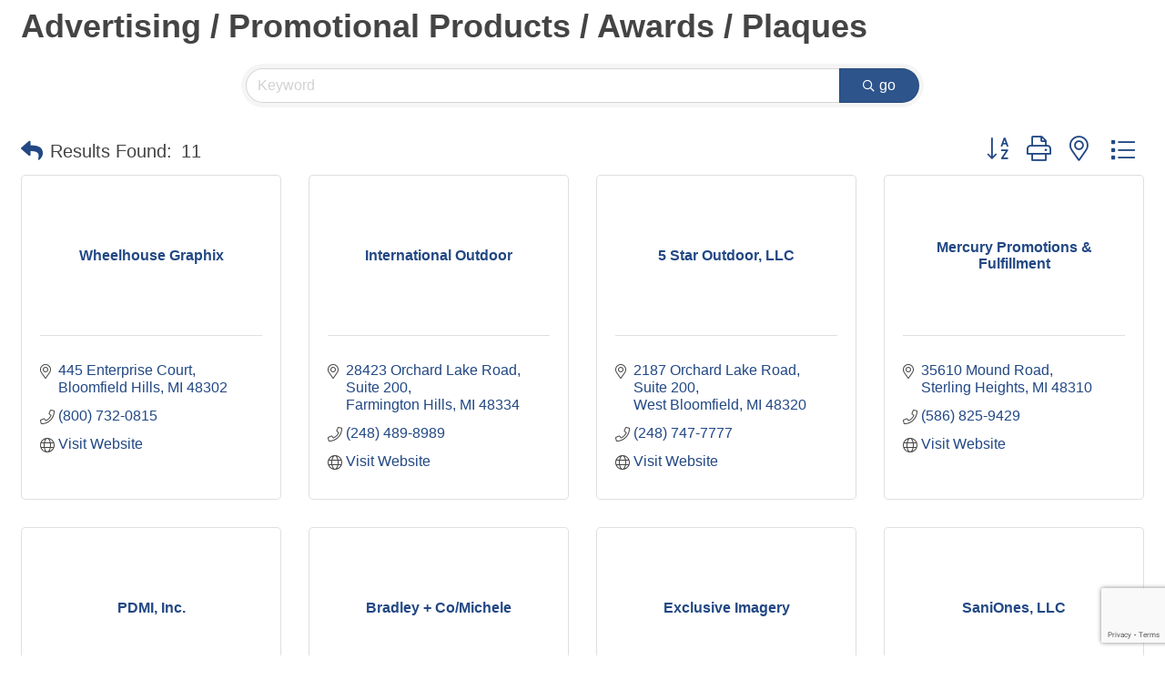

--- FILE ---
content_type: text/html; charset=utf-8
request_url: https://www.google.com/recaptcha/enterprise/anchor?ar=1&k=6LfI_T8rAAAAAMkWHrLP_GfSf3tLy9tKa839wcWa&co=aHR0cHM6Ly9tZW1iZXJzLmNoYWxkZWFuY2hhbWJlci5jb206NDQz&hl=en&v=TkacYOdEJbdB_JjX802TMer9&size=invisible&anchor-ms=20000&execute-ms=15000&cb=wqih4hayofs6
body_size: 45561
content:
<!DOCTYPE HTML><html dir="ltr" lang="en"><head><meta http-equiv="Content-Type" content="text/html; charset=UTF-8">
<meta http-equiv="X-UA-Compatible" content="IE=edge">
<title>reCAPTCHA</title>
<style type="text/css">
/* cyrillic-ext */
@font-face {
  font-family: 'Roboto';
  font-style: normal;
  font-weight: 400;
  src: url(//fonts.gstatic.com/s/roboto/v18/KFOmCnqEu92Fr1Mu72xKKTU1Kvnz.woff2) format('woff2');
  unicode-range: U+0460-052F, U+1C80-1C8A, U+20B4, U+2DE0-2DFF, U+A640-A69F, U+FE2E-FE2F;
}
/* cyrillic */
@font-face {
  font-family: 'Roboto';
  font-style: normal;
  font-weight: 400;
  src: url(//fonts.gstatic.com/s/roboto/v18/KFOmCnqEu92Fr1Mu5mxKKTU1Kvnz.woff2) format('woff2');
  unicode-range: U+0301, U+0400-045F, U+0490-0491, U+04B0-04B1, U+2116;
}
/* greek-ext */
@font-face {
  font-family: 'Roboto';
  font-style: normal;
  font-weight: 400;
  src: url(//fonts.gstatic.com/s/roboto/v18/KFOmCnqEu92Fr1Mu7mxKKTU1Kvnz.woff2) format('woff2');
  unicode-range: U+1F00-1FFF;
}
/* greek */
@font-face {
  font-family: 'Roboto';
  font-style: normal;
  font-weight: 400;
  src: url(//fonts.gstatic.com/s/roboto/v18/KFOmCnqEu92Fr1Mu4WxKKTU1Kvnz.woff2) format('woff2');
  unicode-range: U+0370-0377, U+037A-037F, U+0384-038A, U+038C, U+038E-03A1, U+03A3-03FF;
}
/* vietnamese */
@font-face {
  font-family: 'Roboto';
  font-style: normal;
  font-weight: 400;
  src: url(//fonts.gstatic.com/s/roboto/v18/KFOmCnqEu92Fr1Mu7WxKKTU1Kvnz.woff2) format('woff2');
  unicode-range: U+0102-0103, U+0110-0111, U+0128-0129, U+0168-0169, U+01A0-01A1, U+01AF-01B0, U+0300-0301, U+0303-0304, U+0308-0309, U+0323, U+0329, U+1EA0-1EF9, U+20AB;
}
/* latin-ext */
@font-face {
  font-family: 'Roboto';
  font-style: normal;
  font-weight: 400;
  src: url(//fonts.gstatic.com/s/roboto/v18/KFOmCnqEu92Fr1Mu7GxKKTU1Kvnz.woff2) format('woff2');
  unicode-range: U+0100-02BA, U+02BD-02C5, U+02C7-02CC, U+02CE-02D7, U+02DD-02FF, U+0304, U+0308, U+0329, U+1D00-1DBF, U+1E00-1E9F, U+1EF2-1EFF, U+2020, U+20A0-20AB, U+20AD-20C0, U+2113, U+2C60-2C7F, U+A720-A7FF;
}
/* latin */
@font-face {
  font-family: 'Roboto';
  font-style: normal;
  font-weight: 400;
  src: url(//fonts.gstatic.com/s/roboto/v18/KFOmCnqEu92Fr1Mu4mxKKTU1Kg.woff2) format('woff2');
  unicode-range: U+0000-00FF, U+0131, U+0152-0153, U+02BB-02BC, U+02C6, U+02DA, U+02DC, U+0304, U+0308, U+0329, U+2000-206F, U+20AC, U+2122, U+2191, U+2193, U+2212, U+2215, U+FEFF, U+FFFD;
}
/* cyrillic-ext */
@font-face {
  font-family: 'Roboto';
  font-style: normal;
  font-weight: 500;
  src: url(//fonts.gstatic.com/s/roboto/v18/KFOlCnqEu92Fr1MmEU9fCRc4AMP6lbBP.woff2) format('woff2');
  unicode-range: U+0460-052F, U+1C80-1C8A, U+20B4, U+2DE0-2DFF, U+A640-A69F, U+FE2E-FE2F;
}
/* cyrillic */
@font-face {
  font-family: 'Roboto';
  font-style: normal;
  font-weight: 500;
  src: url(//fonts.gstatic.com/s/roboto/v18/KFOlCnqEu92Fr1MmEU9fABc4AMP6lbBP.woff2) format('woff2');
  unicode-range: U+0301, U+0400-045F, U+0490-0491, U+04B0-04B1, U+2116;
}
/* greek-ext */
@font-face {
  font-family: 'Roboto';
  font-style: normal;
  font-weight: 500;
  src: url(//fonts.gstatic.com/s/roboto/v18/KFOlCnqEu92Fr1MmEU9fCBc4AMP6lbBP.woff2) format('woff2');
  unicode-range: U+1F00-1FFF;
}
/* greek */
@font-face {
  font-family: 'Roboto';
  font-style: normal;
  font-weight: 500;
  src: url(//fonts.gstatic.com/s/roboto/v18/KFOlCnqEu92Fr1MmEU9fBxc4AMP6lbBP.woff2) format('woff2');
  unicode-range: U+0370-0377, U+037A-037F, U+0384-038A, U+038C, U+038E-03A1, U+03A3-03FF;
}
/* vietnamese */
@font-face {
  font-family: 'Roboto';
  font-style: normal;
  font-weight: 500;
  src: url(//fonts.gstatic.com/s/roboto/v18/KFOlCnqEu92Fr1MmEU9fCxc4AMP6lbBP.woff2) format('woff2');
  unicode-range: U+0102-0103, U+0110-0111, U+0128-0129, U+0168-0169, U+01A0-01A1, U+01AF-01B0, U+0300-0301, U+0303-0304, U+0308-0309, U+0323, U+0329, U+1EA0-1EF9, U+20AB;
}
/* latin-ext */
@font-face {
  font-family: 'Roboto';
  font-style: normal;
  font-weight: 500;
  src: url(//fonts.gstatic.com/s/roboto/v18/KFOlCnqEu92Fr1MmEU9fChc4AMP6lbBP.woff2) format('woff2');
  unicode-range: U+0100-02BA, U+02BD-02C5, U+02C7-02CC, U+02CE-02D7, U+02DD-02FF, U+0304, U+0308, U+0329, U+1D00-1DBF, U+1E00-1E9F, U+1EF2-1EFF, U+2020, U+20A0-20AB, U+20AD-20C0, U+2113, U+2C60-2C7F, U+A720-A7FF;
}
/* latin */
@font-face {
  font-family: 'Roboto';
  font-style: normal;
  font-weight: 500;
  src: url(//fonts.gstatic.com/s/roboto/v18/KFOlCnqEu92Fr1MmEU9fBBc4AMP6lQ.woff2) format('woff2');
  unicode-range: U+0000-00FF, U+0131, U+0152-0153, U+02BB-02BC, U+02C6, U+02DA, U+02DC, U+0304, U+0308, U+0329, U+2000-206F, U+20AC, U+2122, U+2191, U+2193, U+2212, U+2215, U+FEFF, U+FFFD;
}
/* cyrillic-ext */
@font-face {
  font-family: 'Roboto';
  font-style: normal;
  font-weight: 900;
  src: url(//fonts.gstatic.com/s/roboto/v18/KFOlCnqEu92Fr1MmYUtfCRc4AMP6lbBP.woff2) format('woff2');
  unicode-range: U+0460-052F, U+1C80-1C8A, U+20B4, U+2DE0-2DFF, U+A640-A69F, U+FE2E-FE2F;
}
/* cyrillic */
@font-face {
  font-family: 'Roboto';
  font-style: normal;
  font-weight: 900;
  src: url(//fonts.gstatic.com/s/roboto/v18/KFOlCnqEu92Fr1MmYUtfABc4AMP6lbBP.woff2) format('woff2');
  unicode-range: U+0301, U+0400-045F, U+0490-0491, U+04B0-04B1, U+2116;
}
/* greek-ext */
@font-face {
  font-family: 'Roboto';
  font-style: normal;
  font-weight: 900;
  src: url(//fonts.gstatic.com/s/roboto/v18/KFOlCnqEu92Fr1MmYUtfCBc4AMP6lbBP.woff2) format('woff2');
  unicode-range: U+1F00-1FFF;
}
/* greek */
@font-face {
  font-family: 'Roboto';
  font-style: normal;
  font-weight: 900;
  src: url(//fonts.gstatic.com/s/roboto/v18/KFOlCnqEu92Fr1MmYUtfBxc4AMP6lbBP.woff2) format('woff2');
  unicode-range: U+0370-0377, U+037A-037F, U+0384-038A, U+038C, U+038E-03A1, U+03A3-03FF;
}
/* vietnamese */
@font-face {
  font-family: 'Roboto';
  font-style: normal;
  font-weight: 900;
  src: url(//fonts.gstatic.com/s/roboto/v18/KFOlCnqEu92Fr1MmYUtfCxc4AMP6lbBP.woff2) format('woff2');
  unicode-range: U+0102-0103, U+0110-0111, U+0128-0129, U+0168-0169, U+01A0-01A1, U+01AF-01B0, U+0300-0301, U+0303-0304, U+0308-0309, U+0323, U+0329, U+1EA0-1EF9, U+20AB;
}
/* latin-ext */
@font-face {
  font-family: 'Roboto';
  font-style: normal;
  font-weight: 900;
  src: url(//fonts.gstatic.com/s/roboto/v18/KFOlCnqEu92Fr1MmYUtfChc4AMP6lbBP.woff2) format('woff2');
  unicode-range: U+0100-02BA, U+02BD-02C5, U+02C7-02CC, U+02CE-02D7, U+02DD-02FF, U+0304, U+0308, U+0329, U+1D00-1DBF, U+1E00-1E9F, U+1EF2-1EFF, U+2020, U+20A0-20AB, U+20AD-20C0, U+2113, U+2C60-2C7F, U+A720-A7FF;
}
/* latin */
@font-face {
  font-family: 'Roboto';
  font-style: normal;
  font-weight: 900;
  src: url(//fonts.gstatic.com/s/roboto/v18/KFOlCnqEu92Fr1MmYUtfBBc4AMP6lQ.woff2) format('woff2');
  unicode-range: U+0000-00FF, U+0131, U+0152-0153, U+02BB-02BC, U+02C6, U+02DA, U+02DC, U+0304, U+0308, U+0329, U+2000-206F, U+20AC, U+2122, U+2191, U+2193, U+2212, U+2215, U+FEFF, U+FFFD;
}

</style>
<link rel="stylesheet" type="text/css" href="https://www.gstatic.com/recaptcha/releases/TkacYOdEJbdB_JjX802TMer9/styles__ltr.css">
<script nonce="asHDpvJgrcJGJ2HW-wfDZw" type="text/javascript">window['__recaptcha_api'] = 'https://www.google.com/recaptcha/enterprise/';</script>
<script type="text/javascript" src="https://www.gstatic.com/recaptcha/releases/TkacYOdEJbdB_JjX802TMer9/recaptcha__en.js" nonce="asHDpvJgrcJGJ2HW-wfDZw">
      
    </script></head>
<body><div id="rc-anchor-alert" class="rc-anchor-alert"></div>
<input type="hidden" id="recaptcha-token" value="[base64]">
<script type="text/javascript" nonce="asHDpvJgrcJGJ2HW-wfDZw">
      recaptcha.anchor.Main.init("[\x22ainput\x22,[\x22bgdata\x22,\x22\x22,\[base64]/[base64]/e2RvbmU6ZmFsc2UsdmFsdWU6ZVtIKytdfTp7ZG9uZTp0cnVlfX19LGkxPWZ1bmN0aW9uKGUsSCl7SC5ILmxlbmd0aD4xMDQ/[base64]/[base64]/[base64]/[base64]/[base64]/[base64]/[base64]/[base64]/[base64]/RXAoZS5QLGUpOlFVKHRydWUsOCxlKX0sRT1mdW5jdGlvbihlLEgsRixoLEssUCl7aWYoSC5oLmxlbmd0aCl7SC5CSD0oSC5vJiYiOlRRUjpUUVI6IigpLEYpLEgubz10cnVlO3RyeXtLPUguSigpLEguWj1LLEguTz0wLEgudT0wLEgudj1LLFA9T3AoRixIKSxlPWU/[base64]/[base64]/[base64]/[base64]\x22,\[base64]\x22,\[base64]/DsMK/J3bCrX/Cm3NSD8O9YsOKBWx0CRbDm245w6c9wqfDp1YCwocbw4tqPQPDrsKhwrTDs8OQQ8OaO8OKflLDrk7ClkbCisKRJF/[base64]/CknzCrMOMw4ZTw4LCvMK6wqvCssKsbH7DrcK6wqgZPcOHw5PDl0ETwoMYFw48wpxTw53DnMO7VwUmw4Zhw5zDncKUJsKqw4xyw7EyHcKbwpsKwoXDgjlcOBZhwo0nw5fDt8KDwrPCvU5MwrV5w73DjFXDrsO0wrYAQsOtKSbChlwjbH/DmcO8PsKhw4RbQmbCtwAKWMO5w6DCvMKLw7nCgMKHwq3CiMOccTnClMK2XsKDwoDCiB5sIcO7w4LCtsKNwp3CkH3ClMOlNiB4d8OGPsKPeAxHUsOGIi3Co8KrFjpZw4UaZk9Bw5vCscO+w7bDmsO0aQltwpcnwpRgw7/DsyETwq42wqPDu8ObYcKRw77CoXTCvMKbGTMGRsK5w5PDllhGTC/DtlTDnwAVwrTDtMKRQCLCoiYMJ8OcwpvDmHPDsMOnwp9swo9gLEV+fi97w7zCusKjwqxqD2TDjzHDssOywrTDghvDtMOZCxjDo8KPZsKdVcK/wonCpgnClcOOw53CsgrDrsOpw6vDncO1w41pw5QHasOpejXCuMKxwrjDl33DpMOxw5PDihEqFsOZw57DuCXCjHjCrMKcA3nDl0HDlMKJG3TChlAbd8KjwqHDmCQ/aD3DvMKsw4sNU0howrLDoy/DunRZNHdDw6PCjSMebm5zAQrCoARHw4DDrGrCtBrDpsKUwp7DqE46wolgVcObw5XDrcKwwrDChnM9w4Fow6fDmsKwNEY+wqfDg8OewqjCnyzCosOiLk4jwrt/[base64]/aMOOwojDtMO8w5XClMKVwonDsg4Swr7ChsOUw7R8AMKewotxw7HDq3vChcKlwoPCq2Qpw65DwqbDozPCuMK+woZvecO6wp/CpsOidxrCtBBZw6TCoj8AbMOIwpJFdk/Ck8OCQ3jCkMKlUMKLC8KVGsKaBCnChMOLwrnCucKMw7DCnXNrw45uw7tfwr8+a8KWwpUCCEXCpsO2Sm3CgB0JGi4VZDHDlsKJw6/Ck8O8wpjCjlrDtwRLBx3CvnddHcKdw6jDgsOjwrvDncOKK8ObbQrDo8KRw74Jw6xnJsOCeMOsZ8KewpFcLgFua8KoZsOCwoDCslBiA13DucOFFzpgdcK+V8OjIjF1KcKCwolxw6dkAWHCsEcvwrbDpQhYVCBnw4LDsMKdwr8hJnfDrsOVwocxdAt/[base64]/CjGzCtcKLwoJ4ZsKuwoMlLyXDqgYFGAjDgMOATsK2bsOLw5rDqxVBdMKTCHfDscKcWsO7wqNLwo1jwrdbesKGwq59XMOrcGxlwp1dw4fDvRfCgW8gNWfCvU7DnRMQw4w/wqfCoXg1w6nDjcKCw74BFWfCvWPDocOpdWDDrcOxwqQLa8OBwoDCnmQ3w7RWwpfCqsOLw4wiw6hXZnnChzRkw6MlwrfDisO3L0/CpVU7FkbCjcOtwrQ2w5/Dg1vDuMK2w43DnMKgBQZswp4Gw5R9L8Owa8KYw7bCjMObwr7CmMOIw64gSmLDriRBNmIZw5RUCsOGw6JvwogRwp7DosKVMcOPID/DhUrCm0/Dv8O/d0hNw7XCtsKVSxjDrXwew7DCmMKCw77DtHkXwr4cKjXCo8OrwrtHwqJ+wqofwq7Cjx/CvsOJPATDk24SOD/DjcKxw5nDmMKWdnlUw7bDh8ODwrVBw489w4QEIiHDmRbDqMOKwpPClcODw5Qow6bDgx/[base64]/Cq8OoVcODWcK6PcK/N8OvOcOhG8Ktw57Dhl8kRsKDMTkHw6XCkjjCjMOywrnCmT7Do0s0w449wqvCollZwrzChMOjw67CsGLDnnXDri/Cv0o8w5/Cl1VVE8KHRi/DqMOxGcOAw5vCjSsKdcKlOWTCtUjDoAhjw4wzw5HCszTChWPCrnTDmH9bZ8OCE8KvLsOJcHrDucOXwrQZw5nDiMOWwo7CssOsw4vCncORwqzCusOTwpcSY35QRjfCgsKUFiFcwoc8w613wr/DggrDosKzf03CkTrDnljCskw6cDfDl1FXajZHwqslw5FhWzHCvcK3w7DDuMOPTRlQw5cBZ8KAw59OwpF4AsO9w4HCnCxnw6FVw7XDlBBBw6h3wr3DlzjDsG/CkMObwrvClcKVOcKqwqLDn3Z5wocuwrM6wohNN8KGw5FoBRNBIyPCkmzCkcOLwqbCnTHDgcKXRHfDn8KXw6XCosOLw7fClcKfwq4fwoI5wrZUPzVTw5Fqw4QPwr3DoiDCr2dVeyttw4XDiT1vwrXDjcO+w5bCpiI9M8Omw64Pw7HDvsKqb8ObcCbCrT/[base64]/Dqh84EkjDsMOZwr/Ck8O+bcOZAWJ/wp0mwqXCrMO1w6zDows3fVlKWRAPw61kwpAXw7wzQcKGwqpfwrkMw4HCvcKAOcKmXGx5eW/[base64]/Y8OgU8K0wp7DmsOKwpvCjCfDhHtNw5/DncKbwocIZ8KpGBDCssOkd3HDvnVyw6tTwpoOLRfCnVl7w6XCmMKYwooZw5ouwonCgURfR8K7wrgMw5hYwowQbjfClmjDpyZmw5vDn8Kpw67Du3pRwoRValjDkjPCkMKiRMOewqXDugnCu8ObwrMswo0AwpMyAFHCv1M+KcOUwpA/SVbDm8KFwopmw7g5EsKyUcKaPBFtwohlw490w4g/w7tcw6s/worDvMKmJcOzGsOyw5JtY8KNfcOmwq1vwpvCjMOzw7nDr2LDucO9YwkZKsK1wpbDuMOMOcOPwpfDizEqw7wkw6NTw4LDkXbDgMOwR8OddsKaU8OvK8OLSMO4w5TCil3DmsKLwobCmHDCsG/ChxfClhfDm8OFwotKOMOLHMK5KsKtw6J0w7tDwrEGw6hZw5sMwqonB1tsK8KZwq09w7XCgSMyFA4Tw4/Cpx8ow4E4wocWw7/CsMKXw4TCkQU4w5MdNMK9GcO/QsKsfMKISULCqSJibURwwpXCuMOPU8KFMy3Dq8KCGsOzw7xQwrHClVvCucOdwp7Csi7ChMKVwp3DkkXDpTLCiMOSwoHDhsKcJ8ORH8KOw6R/[base64]/eMOwwqAtwoM2ZcKuwoAcYR47DsK+f8OJw7fDr8O4dcKEZH7Cj29RH34XcGYqwr7DtMKiTMKuJ8OCwoXDjC7CryzCiSpbw7hKw6jDijwFBRk/Y8KlcEZQw7rDnQDCt8KXw7YJwovCgcKawpLCi8K8w4Yzw5rCh1NTw7TDmcKnw6DCtsO/[base64]/[base64]/wpMKL8OWCk0Sw7vDocK3w7ZNwogHw5JyC8OCw7DCisORZcOdZkVow77CvcOvw7/Djl/[base64]/wofDtnDDpsKZYBHCqgzCrCJCesOJwr4lw4zCjcKgwrNMw6Ztw4oxMGciHlwPMk7Cs8KyccKLHA5lLcOiwowuWMKpwoZ6WcKuKgpzwqBIJcOEwrHCpMOVXjNBwpJDw4/CmgrCpcKEw4F4IxzCucKhw7DCgXZpA8K9wpHDj0HDqcKdw410w6QXZ13CqsO/wo/DpHbDhcOCTsOxTTMxwobCsj46TC4bw4l0w4vClsOZwrnDnMK5wpbCsU3DhsKtwqMHw6s2w6lUQMKCw6HCq2PCuy/[base64]/CjsOVOXPDn8OFwp81wojDh8K7N8ONw6PClsKywrvCucKTw7/CtcOQTsOrw7LDr3ZaF2fCg8KSw5PDgsOZETgRP8KDV19fwpUYw6rCksO0w7XCtFvCiWchw7x3AcK6JsOCXsKgwpdlw63ColEWw68fw5PDpcKRwrlFw6pFw7XDr8KLX2srwqgzIcKWecO/YMOATSvDjAc+VcO7wqLCgcOtwqgRwpcIwqFswoRhwqJHQljDjwh8Qj/ChMKRw44yGMONwo8gw5DCpDPCkQRdw7DClsOswqYkw41HesOdwpZHIWdQa8KLDBzDizTCksOEwr1IwotLwo/[base64]/w6LDtXXCusOMGHzCisK7DsKxwoXCrVh5TcK4cMOEVsKuScO8w5rCnQzCs8KOZyYrwpRzWMOVOy5AAsOoMMKmw6HDicKXwpLCmMOEE8ODeDR7w7fCrMKGw4dhwpbDl3bClcOCwr3CiQrCpBTDjQ8ywqTCuhZtwoLCtk/DqE4hw7TDo1fDgsKLZQDCjsKkwrJNRcOqGEYrQcODw6Y4wo7DnsK/w5bDkgk/[base64]/CjkzCuAtdYMK+wrrCnycnwrVbw77CqQBfH1glBh8jwqLDuR7Dq8KISEHCn8OiGx90wrN5wqZUwqpWwojDhnU/w4fDghvCocOhGUTCryYuwojCjioPO13DphUXYMOGSlzCkHMFw5TDrMKgwoRDNkHCt19INsKwS8KswpPDmAbDu0fDicK8AsKyw7/ClcOjw6BTMCnDjcKOeMKUw5FZFsOjw5QZwrTCgsOeC8KRw4YQw5A7fcO7UUDCq8OVwoRNw5PCgcK3w7fDgsOWKyDDqMKyFSrCk2vCsAzCqsKkw6YtZcOka2hddlNZI1MRw6PCoAkkw5zDtW7DqcKgw5wsw6rDrC0ZLz/Cu1gjThDDgG1owokkB2zDpsOjwrXCrm9lw646wqPDgcK6w5LDtFrCoMOiw7kZwpbDv8K+RMKfcE4Iwp9sRsKle8OMHRNqdsOnwrPCgU/CmWQQw6cSCMKvw4fCnMOXw64HG8OiwpPCtQHDjX4pAFoRw54kCjjCmMO+wqJkKWtNfkZewpNKw69DBMKATGxQwrwlwrh1ZRXCv8O5wqUywofDiEFZU8K6ZHxlYcOLw5TDv8OFPMKcHMOeUsKrw7ZROW1RwqhLMkfCqzXChcK7w5gRwpUewo8EDw3CoMKvcFUOw4/DusK0wr8Ewq/DlMOHw6tPVgAGw4JBw77CqcO5KcOHwqdfMsKpw5puesOOwpprbRbCsBzDuCvClMKXCMOHw6LDjm9hw40hwo47w4pdwq5gw4ZZw6M5wpPCpQbClzPCmh/CmWdbwpRaSMKwwoY1LhNrJAQKw6VYwq44wo/Cn1VBccK8U8K1XcKEw5vDm2MfSMOcwqLCgMKQw6HCucKQw4nDklFfwp8/P0zCtcOEw7YDKcKPWi9FwoI6Z8OWwpXCiXk1wp3Cp2rDlsOSwqoyGhjCm8K5woEkbA/DuMOyA8OyYsOnw7cgw4kTdAvDocK8fcOMGsO4GljDgWsvw6DDrMOSPkDCi1jDkSIew43DhykDecK9DMOvwobDjUEKw4jClHPDjTvDunvCrFLDpj3Dg8K4wr8wc8KTUULDrQvCl8OhesOremDDlx3CumHDqT7DncOnN382wrB5w6DCvsK+w7rDuz7Cl8O3wrbDkMONUy/DpiTCvsOdfcKKfcOtBcKYJcOVwrHDscO1wowYZE/CmnjCp8Olc8KdwoTCj8OSHEMGUcO+w4N3cwcnw5xmBUzCv8OkI8KJwpQVdMO+w60rw4vCjMKxw6/DkMKPw6DCtcKEFG/CqjllwobClxzCkVnDn8KlC8Oow7ZqOsOzw64oQMOnw5Uuem5SwotRwq3ChcO6w7LDrsOaQDIOUcOhw73Do27CjsOUasKmwqzDocOXw7fCsSzDuMK7w4l0M8OvXH4gPsOicVDDlUQbYsO9LcO/[base64]/DrmbCqXnCtcOAwq7DiAdOYsKxwr/[base64]/DlMOwUcKHw4Eew6/DmcO8w5F/w7rDgRFNwobCkjfCsV7Dl8ONw5wsXgHCm8K/w7fCrjvDrMKFC8O9wps8ZsOBXU3DrcKKwo7DmAbDnkhGwpN+Hl1mbmkJwqMawpXCmW1IEcKXw6d7fcKew5/CicO5wpjCqQVCwog3w64Aw51HZh/DuQQ+IMKAwpLDq0nDtTtiKGvCssOlMsOiw4PDnDLCjFdQwoY5wrvCjR/DmijCscO9LMOVwro9fUTCvsOKPcKJccKUecO0SMOoN8Kfw7zDr3dTw41rUmAJwqtbwrsyNWskK8KrD8K2w5fDlsKcAlrCrhhTeyLDpkzCr0jCgsKdfsOTfRzDmhpfVMKzwq/Dq8Knw6AeaFNDwoU8eHnCn05fw4xSw5lWw7vCkFnDqsKJwprDjl3DoFZ9wqzDlMKcVcOyFyLDncKvw7wdwpnCgnIDfcKdHsKXwpkDwq0Ew6IgKcKFZgENwpvDn8Kyw4XCum/DiMOlwp0gw71han8Bw70eEDcZZ8OAwpDChxrCpsKqX8O/wqRdwoLDpzB8wqrDsMOXwpRnE8O2SMO3wrd2w4/DgcKcDMKsNC1ew6ApwonCt8OxMMOGwrvCocKlwoHCiTFbGsKyw6JBSjhOw7zCli3CpBTCl8KVblnCpAjCm8KMIBdyJxUCcMKZw7V8wrpjCg7DjmxHw6fCowhqwobCmxnDr8ODeS1dwq4IfHoSwptsd8KpXsOEw5FCFcOZEi/[base64]/DkcO6w5x0QsKBw4nDkyx4QsKhwpTDjl7ChsKsU31oW8OjLsKyw79yAsKTwowgAmECw7FwwqVhw6bCmiXDscK5Km15wo5Gwqw9wq03w5x2CcKCcMKmRcO/wo9+w5omwpTDqWB0w5Jyw7/CrAfCrAsZWDsww5hrHsKxwqbDvsOKwp/DocOrw7sKwpwxw71+w5MJw63CjkDCl8KaA8KYXFppXcKVwo5EYcOoKwRFZMODYwHDmxIWw7kNE8KIAl/CkiXChMKBGcO7w4HDtmPDtSnDuyJ4MMORw4fCg0Boe2PCnsKJFMKVw6ciw4F4w6TCjcKFHmI5V2d1P8KbWMOce8OJY8O7FhVNDzNIwoIDEcOabcKQMMOHwpXDncK0w7UBwo3ChTszw64Nw53CqMKkaMK/E0VgwpXCugUnZE9YQjE+w5hLdcOpw4/DuTPDsX/[base64]/DrcKWKsOJw7FXJCXCshrCpAVFw5fDsm3DlsO/wok3EChRfQJGdiENNsK6wosnZmDDpMOLw4zDrcOew5HDkEPDiMKfw67DisO8w64URCzDgzRbw7HDj8KLK8OAwqTDhAbCql9Lw4MjwpBFV8ODwrTDgMOlYTgyIhrDnW4Pw63DvMKjw6NpZ2XClGsjw5ItRsOcwp/ClEM1w4lJQcOrwrwLw4sqei9hw5IMMT8vEC/CqMKzw4QRw7fCk0dIX8KPT8KhwpQaLSXChR8iw7Q0G8OwwrhIFF3ClsOAwp8uVlEfwqrCpHocJUVewplKUsKpVcOpKF5/R8O8CTHDmG/CjxgrWCBbTMOQw57Clkwsw4QIB0UIwq9kJmfCjgvDicOSSUxcMsOOGMOkw5k9wrXCmcK1dHU6w6/Cg1QtwpACPMO4UxI8NgMkQMKew4bDmsO9woLCn8Okw5B4wpVcTBDDqcKcchXCkjBFwqdIc8KbwpPCp8KFw4HDrsOSw6UEwq4swrPDrcKgL8KvwrjDtE1kVmXCucOAw5JRw4w4wpMVwq7CtzoxSxRcGElMW8OfMsOGTcK/wo7CsMKSNMOtw5ZEwpB/w5geDSjDsD8lVznCrhPClsKMw7zCk2hJRcKnwrnClMKUZcOMw6rCvldQw7/ChTAAw4x+HMK5IGzCllZ+asODJsKYJMKxwqkxwoANa8OEw6LCvsO+blnDisK9w7XChMKew5tVwqMDS1BOw7vDn2cfasK4W8KMAsOgw6kTfTvCsk5kM0xxwp/DmsKfw5xpZsKRFTFsMgImS8OcUS9pK8KrT8OIGCQEScKIwoHCkcKww5jDhMKuYzjCs8KWwrzCsW0Ww6Rjw5vDr1/[base64]/[base64]/KMOrecK3Qxt3ZDjDnjDCgsKCwrHDmgl6w6LDnsKDAMKdFcOYXsKBwpXCkmTDsMOuwpthw5tlw47DrS3CsGAeLcOCw4HCusKWw5YdYsO5woLCt8OsHyzDkh/[base64]/CkMOyfcOXw5nCnsKqwpNdfkA1wq/CtwDDmcKBwrTCl8O4LcOIwoXDrSp0wo7CvGFEwpnCkyoOwq8Gw53DvX4vwqgUw43CkcOgaDHDtmPCkC/CsF4Bw7zDkmzCvhrDsmTCtsKyw4jCk0sUa8ONwqzDhRNRw7bDhh/CrxXDu8KqO8KHXyzChMOBw4fCs3vDkyF2wpZ+wrbDssKXJcKARcORfsOBwrFYw5xqwphnwq8xw4XDik7DlsKmw7fDp8Ktw4LCg8O7w5JPFDjDp2Bow50OLcODwr1QVMO3QBZSwqU/wodtw6PDoX/DmBHDul/[base64]/[base64]/[base64]/CkcKyBcO3GcK9wpEYw5LCqhBcw591w6lxCMKVwpPCvMKhRAbCqMO0wqUCJ8ODwqjDlcKEM8Oiw7d9e3bCkF5iwovDkmfDq8OjZcO0ERwkwrzCrjMVwpVNcMKoCBDDocKNw60Dwq7DsMKSasOSwqwCa8KMesKsw7VIw6hkw4vCl8OnwrkRw6LCg8KXwo/[base64]/Dri3CrMOBIMKyw7RrwrMsYsOrwoAbwoQywrvDhjjDtWvCrgxLTMKaZsKCAMKVw7QAYWpSJsKzSC3CtzlFF8KvwqRmDRcqwr7DgFbDtMKzY8OxwoPDjVvChMOSw6/[base64]/[base64]/J8K+wplMw7bCscOSJwDCj8Khwr1jwqoIw6rCjEg7w48/QFg6wofChRh1LmcCwqHDpFYLOlPDlsOQcjLCmcOewo8Qw45rfsO8fD5na8OIBwZmw6Fjw6cBw6HDlMOPwrEsLgZuwq9+EMOXwp7ChWtjVBRrw7EUDHzCrcKawp8ZwrEBwpDCo8K/w7crw4pYwqrDqMKmw5HCnlLDlcKJXQNOAndBwol6wrpEUcOjw7/Dih8sNxPCnMKlwrRDwpQANMKuw4FPLS3CliVkwqsVwrzCpDPDoBU/w6/Di1fCu2LCgsKBw4t9MVg9wq5BN8K4bMKMwrfCil/CmDPCuBnDq8OYwofDt8KVfsOzK8OxwrpuwpMoJnhOfMOhH8OGw4gqeUlCI1chOcKsNnliSA3Dn8OTwpAuwogkFBnDusOCS8OgF8Krw4rDocKNDghYw7bCuSd6wpFmCcOWDcKdwp3CuyDCgcOOa8KMwpdodR/DlcO2w65Nw586w5vDgcOOUcKncHZWQsK4w4rCh8OzwrBBQsOXw6fCjsO3RUFiccKbw4kgwpMJQcOkw5Inw686WMOEw5tewrBhF8KZwpwww57DuR7DmHDCg8KEw4AywrvDlyzDtFVrQcKrw7phwo3CscKywoLCjXzDvcKiw5B4WD3DhcOGw7bCrwPDjMK+wo/DqxrCqMKZWsO6X0ZyGEPDvTPCncK/ScKnFMKfWE9HUwQ9w504w5HDt8KEPcOHMcKEw6pVBixTwqlHMjPDokdEdHbCgxfCrsKXwr3DhcO7w7tTCm7DucKKw6HDinsqw7plAMKQwqTDkEbConxXKcOMwqUSIGx3JcOMJcOGJWvDsFDCnDJ+wo/CsVRtwpbDjxAgw7PDsjgcRAYxBFbCjMK6LExHL8KBIzlEwqpIcwQMbmhSMVE5w6/DpMKHwoXDjnPDpQJcwrYhwovCtl/CvsOOw6sfHQg4JcOawpXDpHR7woPCv8KtYGrDqcOZN8KJwq8uwqvDrHcBUSwNJUPCsl17F8Ojw5Mmw7ErwrpDwoLCicOow6NeV1UnP8Khw4NPc8KdXsOBE0XDq0UFwo/CmFnDisKVX27DvMOXwpvCqEEfw47CvsKdXcOWwqbDpFAqASfCmsKVw47Ck8KpYQJ3ehIcfMO1wq3CocKgw6fCvFXDuXbDtcKbw4DCpUlVRcO2R8O/dXd/TsO5wqwgwrROVEbDv8OcaidUKsKhwrHCnh9qw7RrDiMAR0rDrnHCj8K/[base64]/GsKZOsODwpYRYcKQwqFmwptCdcOmwop7EhPDq8KNwpkOw69hW8OnccKLwq3DkMOLGiNXWnzClQLDt3XDmcKhS8K+wojDrsOxRzxFMUzCmhRWVGVEF8KNw5NswrokaVwfOMOswqA4XsOdwpJ5W8K5woQpw6jDkxDCvxx1BsKiwpbCpMKHw4/DpsK+w6PDrcKdw73CqcKxw6Bzw6VXJsOPasKzw65Jw73CsgVPCE8QDsOMDyRVeMKqLBjDhxNPcXEOwq3Cn8OAw77CkMKCYMOCIcKgXVgfw6lSwpTDmmI0XsOZSGXDlynCmcKWKTPCrsKwI8KMehFBb8OkBcO7ZX7CnH8+wrgVwpwLfcOOw7HDh8K1w5/Cr8Oiw4InwpI5w5HCjz3DjsO2wrbCoEDCjsOWwrlVXsOvOg3Ct8O9JcKdSsK6woDCkzDCisK8SsKyJ143wr/Cs8K7wo0FAMKWwoPDpE7DnsKRIcKlw4Btw7/CiMO2wr7CvQ08w5Ziw7jDg8O8a8Kow5/[base64]/DqcKUw6ZLdxHDocOsw6HDmMK1w7LCgjo6w7Rqw57CjQ7DvsOISGxHCkICw7toVMKdw7IlVFzDrcKqwofDsEwLF8K2LMKJw5h5w5VtKMOMHGLDpXMXY8OGwolFwr0TH3tEwqRPXH3CsG/DqsK+w6YQIsKjbhrDh8O0w7zDpg3Ck8Obw7DCnMOcSsOSIk/CjMKBw7bCkRcaRVTDvmzCmxDDs8K+KUB2Q8OJGMO8HksLABkrw7J7Rw7CuGt3AXJDJ8OIfCXCjMOgw4XDgCpGAcOTTj3ClRvDnMOvfU1dwqZHHFPCk3Adw5vDkybDjcKhfQvDscOGw5geIMO/[base64]/DmMOKwovDjybCon7DtMKYehxCekLDhcO3wofCkFDCoBxqeTTDv8OwR8O+w45gX8Kmw5fCv8K0MMKZVcO1wpYuw6hsw7huwq3Ckg/ColILUsKhw5l6w5Q1IU1JwqA+wqnDhMKOw7LDnHlIScKuw6HCsUFjwpTDlcO3dMOMXHTCuSnDvybCqcKQQ2/DocK2UMOzw5hiU1VvSDHDv8KYXwrDiRxlITVdPGvClm/DscKFAMO4KMKhflXDmizCoBfDr2lBwoJpZcOIQ8KFwpTDiRQSSSjDvMKdPi4Gw64rwoh7w7M2Xj0NwrEkP3DCmSjCsEV0wrLCt8KpwrYYw7HDsMOUdG9we8ODcMOYwotwScOEw7R/CmMUw6LCnjAYRMOHfcKbBMOLwrkgVsKCw7bCuQ8iFUQOcsK/IMK3w6YSEXfDqk8wJsK+wpjCkwfDvQJTwr3Ciy7CosKRw4vDhDAxA2BdCcKFwqoxIsOXwqfDl8O/w4TDm0IkwotRflEtKMOFw4zDqEEjLcOjwpzCmgI7G3DDiW0PRMORUsKxaxHCmcK9S8K/wrogwrbDq2LDhVFQGi9jNyHDssO3Ek7DgMKBAsKIIztiL8K7w4I3WcOQw4NCw7nCuD/Cv8KZT0HDjwbCtXbCocKuw5VXRMKRw6XDn8OyNsOCw7XChMOUw698w5LDu8O2GBouw6zDtFMbaiHCmcOdA8OVAiszeMKgOcK4Vl44w5kvRSHCjzvDiF3CocKrQMOTSMK/[base64]/Do8O6V8Ohw4/[base64]/Cm8KaOSxxPFAEw6nDl8KPwrXCgcOiwoIwwrjDkcO3wp15UsKmw6XCucK+w6zCgw1Yw4rCsMOdTcK+BMOHw6nDgcOzKMK0fhhadk/[base64]/w7Iww4YlAhsiXQRsw68tPhJ6HMO1bFHDp0UKHBpSwq5bf8OlCETDhCXCp29QLTTDsMK4woQ9dm7Dhw/[base64]/OmJpLMO6FVfDisOTcR/CscKaw5/DhcOnAcKLPsKrd0ciOA7Di8KNGhLCmsKBw43Cr8OafC7CjCkUAcKNEk7Cl8OHw61qDcKvw6AmI8KmG8KUw5zDusK/[base64]/woLDl8Kbw67DicK6E8KqFxnDqcKBbRheN8ObTTvDtMKvR8O4EEBUVcONQ1FbwrrCtR8NCcK6w74uwqbCvsKUwqfCqcK7w6DCoRvCokTCl8KtPTsXWQs5wpDCixLCj0DCrQjDsMKww4c4wpcrw5EOAmxUQSfCtkcjwpQMw4J3w5LDmzDDrTXDs8K1MU5Rw7vCpMO/w4LCgwnCl8KeScOuw7NlwrpGdjNpWMKYw6rDnMO/wqbCvcK3JMO7RgnDkzoJwqbDsMOCFcKswo1GwplAIMOjw5p7WVLDpMOowrVnT8OEIT7Cp8KMTnkiKF0zSDvCvGNmaxvDvMKfCG5ubcOYZ8KRw7/[base64]/CjsKKX1kTVkXCl8KQB8O3wqHDkcKzOcK8wpoyNcOcJy/DiwLDmsKtYsOQw4XCusKcwppLQgcPwrtWUQ3CkcOFw5ldfjDDhEzDr8K6w541BQUJw6nDpjJgwqBjPjPDm8Okw5jChkwSw7hJwpLDvwTDvy09w57Cmg/CmsKew6xLYMKIwo/DvHzCkGvDgcKrwr4JSxgbw5s/w7QjU8OtWsOOwoTCh1nCql/CpsOcaB5/[base64]/Do0klwpQSbsOtcsKcw4fCg3xBwqdDVSHDs8KMwqnDum3Dq8ONwo13w7Y6PgzCgUdxLkbCkHbDp8KjBcOIcMK/[base64]/[base64]/[base64]/wpMkw4UQw4bDisO+IhbDoi9VXcOBAhPCjMKefkLDocOSOcKCw6NSwq/Cgh3DgQ/CoTfCpETCtx/DkcKjNh8sw41Zw6AbB8KTasKOZA5aJRrCnjHDk0rClHXDrDXDj8KpwoMOwqbCoMKyMlHDiyvCs8KwECvCmWLDmsKww7s/DcKCJmMSw7HCq2XDujzDosKwWcORwrXDmTMaXF/Cty3DiVbCryIoUGnCmcO0wqMIw4zCpsKbWRLCoxVFK2DCl8Kow4HDo27Do8OzJyXDtcOTKi9Hw6pcw7TDssOITH/CosOwaAIBQsKBOAzDhTvDnsOrEVPCuTIyF8KWwqLCmcKfKsOCw53DqhlNwr5NwpppHXjCoMOMBcKQwpsXFlliFxVqMcKNG3tiUj3CoCZWEgl4wovCqifCgsK1w7rDp8Onw7wrMzPCu8K8w54cRDzDpMOSUg0pwp0HYmJ4NcO0w47DiMKHw4Z+wq0jWn/Ci1NOBsKsw6BCe8KAw5Eywop7Q8K+wq8BEyx+w5lkdMKFw6R4wpXCgMKkPE/CssKsSSNhw40gw6d5dQbCnsOxMnDDmQUIFhQsWjQTwoBOWyLCsjHDiMK3KwZwEsOjZ8KTw6ZcfAXCk0LCtm1qw48gT33CgsKPwpvDvxHDo8OaecK+wrMiD2VsFBXDmBNmwr/DgsO+ADfDmMKPLQlkF8OHw6bDjMKIw6rCmUHClcO6cw/Cu8Kjw50ewoHCqzvCpcOtCcOMw5k+BE8WwrrCoBVuRxrDlCoXZzI3w4wiw4XDnsOlw6smDhNjMnMKwo7DnwTCiEwuKcK3JjHDi8OVfRLDuDfDpMKfTDZSV8Khw6bDu2oww4bCmMO8UMOkw6nCssO4w5tkwqXCssKOZ2/CnhtSw67DlMOVw7dBeUbCl8KHScOCwqIzK8O+w53DscOEwpHCocOtIsOlwqvCmcKHaFxEegR0Y2kYw7xmaxJPWV06DMKuFsObRW3DksOaDjhhw6LDtTfChcKEK8OrHsO/wpvCn18JagZGw7RqAcKcw71fB8OAw7HCixPCqwAawqvDnyJpwqxKNHEfwpXCscOmbETDi8ObSsOoV8OuKcOJw5LCjnrDtsKQDsOgJmbDpTvCnsOKw5DCqEpGT8OQw4BXFmprXRDCtiodScKkw752woIfR2DCpn/Cs0Y8wpRtw7fDtcONwqbDscO5Mwd4wpQcWsKra1QdJS3ChiBvZQZfwrxraUpXeRNlXWgVNzEJwqgXLUvDsMOoRMOVw6TDtwrCoMKnLcOEfix+wpTCg8OESl8Ow6NtYcK/wrLCpAHDvcOXbk7DmcOKw5vDisOZwoIcw4HDm8OVWGERw4DCt3XClBzDv3AKThlDcgMSworCv8OqwoAyw6HCrMKnQXLDj8K2XDTCm1HDgDDDkwZ8w4Mvw7DCnBJxw5jCg0RRNX7CpCYwZ07DsDkLwrvCscOVMsOQwpXCk8KVKcKxGsKjw49Xw6o/wo3Cqj/Csgs/wpTCuBRBwqrCnyLDn8O0HcOBZ2tMHMO7Phs5wpzCsMO2w75HF8KsYTHCmR/DnGrCu8K3NyBqX8OFwpfCgifCtsOTwq/DuVkQYGHCvcOowrDClsOwwoLChihHwpPCicOUwq1Mw54fw7kLI30Iw6jDqcOTIi7CtcKhWB7Dq27ClMOxNWB+woYiwrpvw4xow7/[base64]/DkmlqF8KGTcOrEcOww6paPilew5REQxcRY8OdaiMLPcKGZVgIw7/Cm1cqGxYcPMOlw4JBS3zCucOtKcOawrTDlzIIcsOvwog4asOwCRZOwrhDbDbDh8KIZ8O7w6/DtVXDoU4sw6d1W8K4wpbCgXF5csOFwoROKMOOwo52w4zCkcKMOQ/[base64]/DoMKzw5c3HhpHwrPCtcKxXRrCpWN7w4HCkgtKVsKhbsOgw6xxwo4TYFYJwoXCinfCmcK9LG0KczUBfXrCtsO6CDPDixTDmmcwRcKtw57DnsKqLiJIwohOwq/Duj4TVWDClkoAwoFLwq18LE4lasOVwqfCvcOIwp58w6XDjsKWAwvChMOOwo9swovCl1LCp8OAORnCnsKCwqNRw7gFwpfCssKzwqEcw6fCsE/DhMK3wo1jGAbCusKzTUfDrngvR23Cs8OEK8KDYsOBw7B6IsK2w7ZsWUdoPQrCjRksODxDw6BQfHsSdBgpEHgVwoYow70twowxw6TChBtCw7t9w6NuYcKVw54cLsKWMMOfw7JWw61IOlNCwrxiJMKVw4d4w5XDhW18w4FMSMK6XjNCwpLCnsOYScO9woxWK0AvF8KDL3/[base64]/wpd4w7XCux7CpsKwQBYCwoQJwqTCj8KYwrTDkMO8wptYwpXDocKfw6bDnMKuwrXDhh/[base64]/[base64]/[base64]/[base64]/Y8Kbwqocwplzw48AAcOWMMO6VcOIw4HCiMOzwrDDvgVPw7jDvlgWLcOOCsK6ZcOIC8OJExsuUMOHw7XCksO6wpfCl8OEa3xrYsK+a3xfwpzDgcKuwrDCp8K5CcOXM19WSANzcn5FdsO/TcOTwqnCgMKJw6IiworCrsOuw4dKPsOWdMOtLcOYwo1/wpzCjMK7woPCs8OAwr8ZZn7CqHjDhsO9fVjDpMKzw53DtWXDqRHCtcO+wrNiJsOsDcOOw6DCgg7DhU1kwqfDscOPTMO/w7jDosOew6ZWXsO2wpDDlMOKKcOswrp7bsKSUj7DkMKuw4XCmSoswqXDr8KROHzDsHzDpsKCw4Ruw6Y1McKPw4hjesOwWRLChsKnRCjCsW7CmxBHdcOPSUnDi2HCtjTCjmTCvHnClzgecsKPCMK8wq/DiMKNwqHDiBrCgG3CklfCvsKZw6MDLj3CtyPDhjfCrMKMPsOQw4FmwpkPBMKcNkVzw5occn5IwqHCrsKqA8KqKFzDpU3Ci8O2wrfCnih/w4TDq3jDvk8JFQvDiTclfBnDrsOeD8Ocw7cHw5gCw6QGbChvUGXClsKjw4zCuWN9w6XCrD7DvBTDvsK/w7oZJ3cMRcKRw4HDrMKUQ8O2w7BvwrMJwphAEsKxwr4/[base64]/Cmkhlw6hKwo0Dw48Qw4Udw6TCmsKhRWPCp2EuwrZ9Jl87wp3CpsKSHcKUaX3Cq8KUdsKDwrbChMOtLMOyw6DDnMO3wqt+w4BIJMKsw4ZwwpEZOBZpdVItA8KDPh7DicKdQcK/[base64]/eF/Cqg\\u003d\\u003d\x22],null,[\x22conf\x22,null,\x226LfI_T8rAAAAAMkWHrLP_GfSf3tLy9tKa839wcWa\x22,0,null,null,null,1,[21,125,63,73,95,87,41,43,42,83,102,105,109,121],[7668936,496],0,null,null,null,null,0,null,0,null,700,1,null,0,\[base64]/tzcYADoGZWF6dTZkEg4Iiv2INxgAOgVNZklJNBoZCAMSFR0U8JfjNw7/vqUGGcSdCRmc4owCGQ\\u003d\\u003d\x22,0,0,null,null,1,null,0,0],\x22https://members.chaldeanchamber.com:443\x22,null,[3,1,1],null,null,null,1,3600,[\x22https://www.google.com/intl/en/policies/privacy/\x22,\x22https://www.google.com/intl/en/policies/terms/\x22],\x22LZgF95z+34LnQIFgYcCdxjdv3vGpEYsuEfd0DDHnU9g\\u003d\x22,1,0,null,1,1764359179820,0,0,[211,203,106,91],null,[95,59,86,244],\x22RC-Wz1gwWIsXlVsGw\x22,null,null,null,null,null,\x220dAFcWeA7PVStSmyUvxxzRmASEIi2bLvU9OvkA6k3OOBxxiG2CSeRfZyvr7kG6xWVjGF_BlpnQ3vSj8IIIJx6xERqYOJddfNtGiQ\x22,1764441979748]");
    </script></body></html>